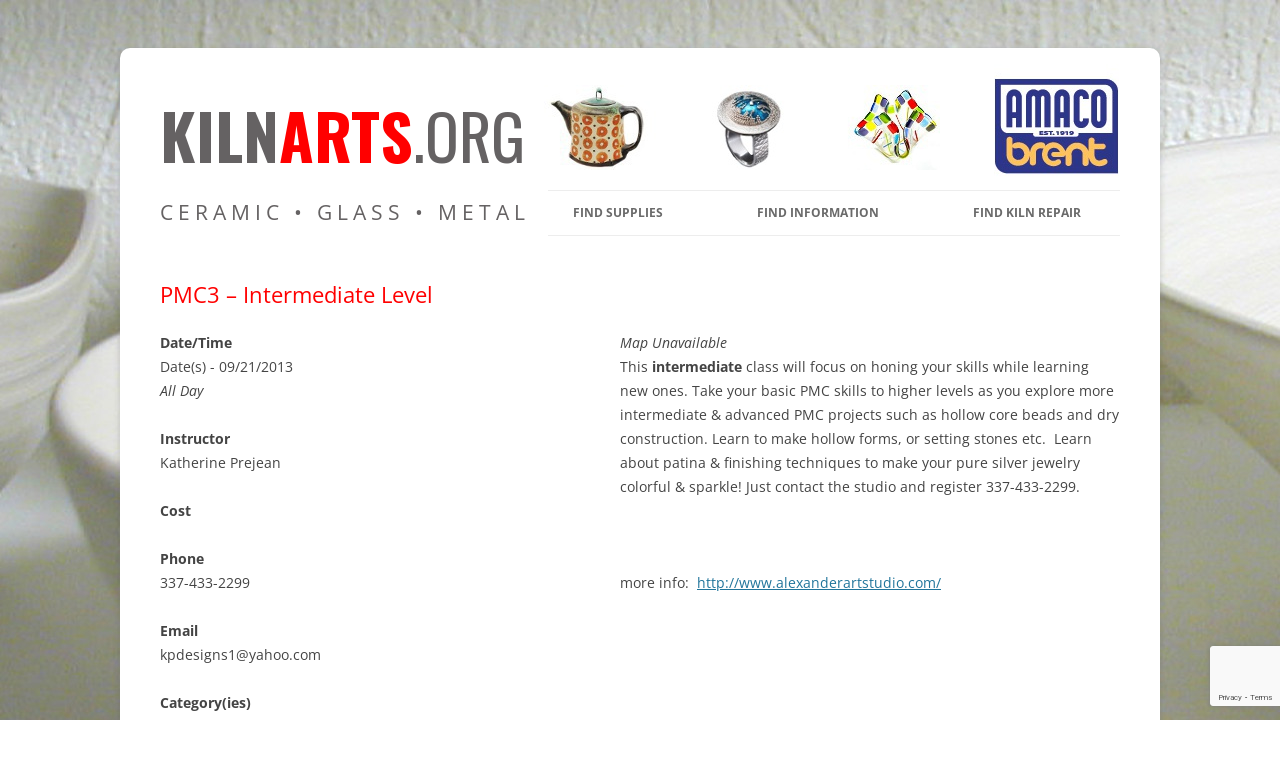

--- FILE ---
content_type: text/html; charset=utf-8
request_url: https://www.google.com/recaptcha/api2/anchor?ar=1&k=6LeEV5IUAAAAAEvLlpyj8BCJN6jxSOa5Yx7q5U7v&co=aHR0cHM6Ly9raWxuYXJ0cy5vcmc6NDQz&hl=en&v=PoyoqOPhxBO7pBk68S4YbpHZ&size=invisible&anchor-ms=20000&execute-ms=30000&cb=24b36wvh83gg
body_size: 48614
content:
<!DOCTYPE HTML><html dir="ltr" lang="en"><head><meta http-equiv="Content-Type" content="text/html; charset=UTF-8">
<meta http-equiv="X-UA-Compatible" content="IE=edge">
<title>reCAPTCHA</title>
<style type="text/css">
/* cyrillic-ext */
@font-face {
  font-family: 'Roboto';
  font-style: normal;
  font-weight: 400;
  font-stretch: 100%;
  src: url(//fonts.gstatic.com/s/roboto/v48/KFO7CnqEu92Fr1ME7kSn66aGLdTylUAMa3GUBHMdazTgWw.woff2) format('woff2');
  unicode-range: U+0460-052F, U+1C80-1C8A, U+20B4, U+2DE0-2DFF, U+A640-A69F, U+FE2E-FE2F;
}
/* cyrillic */
@font-face {
  font-family: 'Roboto';
  font-style: normal;
  font-weight: 400;
  font-stretch: 100%;
  src: url(//fonts.gstatic.com/s/roboto/v48/KFO7CnqEu92Fr1ME7kSn66aGLdTylUAMa3iUBHMdazTgWw.woff2) format('woff2');
  unicode-range: U+0301, U+0400-045F, U+0490-0491, U+04B0-04B1, U+2116;
}
/* greek-ext */
@font-face {
  font-family: 'Roboto';
  font-style: normal;
  font-weight: 400;
  font-stretch: 100%;
  src: url(//fonts.gstatic.com/s/roboto/v48/KFO7CnqEu92Fr1ME7kSn66aGLdTylUAMa3CUBHMdazTgWw.woff2) format('woff2');
  unicode-range: U+1F00-1FFF;
}
/* greek */
@font-face {
  font-family: 'Roboto';
  font-style: normal;
  font-weight: 400;
  font-stretch: 100%;
  src: url(//fonts.gstatic.com/s/roboto/v48/KFO7CnqEu92Fr1ME7kSn66aGLdTylUAMa3-UBHMdazTgWw.woff2) format('woff2');
  unicode-range: U+0370-0377, U+037A-037F, U+0384-038A, U+038C, U+038E-03A1, U+03A3-03FF;
}
/* math */
@font-face {
  font-family: 'Roboto';
  font-style: normal;
  font-weight: 400;
  font-stretch: 100%;
  src: url(//fonts.gstatic.com/s/roboto/v48/KFO7CnqEu92Fr1ME7kSn66aGLdTylUAMawCUBHMdazTgWw.woff2) format('woff2');
  unicode-range: U+0302-0303, U+0305, U+0307-0308, U+0310, U+0312, U+0315, U+031A, U+0326-0327, U+032C, U+032F-0330, U+0332-0333, U+0338, U+033A, U+0346, U+034D, U+0391-03A1, U+03A3-03A9, U+03B1-03C9, U+03D1, U+03D5-03D6, U+03F0-03F1, U+03F4-03F5, U+2016-2017, U+2034-2038, U+203C, U+2040, U+2043, U+2047, U+2050, U+2057, U+205F, U+2070-2071, U+2074-208E, U+2090-209C, U+20D0-20DC, U+20E1, U+20E5-20EF, U+2100-2112, U+2114-2115, U+2117-2121, U+2123-214F, U+2190, U+2192, U+2194-21AE, U+21B0-21E5, U+21F1-21F2, U+21F4-2211, U+2213-2214, U+2216-22FF, U+2308-230B, U+2310, U+2319, U+231C-2321, U+2336-237A, U+237C, U+2395, U+239B-23B7, U+23D0, U+23DC-23E1, U+2474-2475, U+25AF, U+25B3, U+25B7, U+25BD, U+25C1, U+25CA, U+25CC, U+25FB, U+266D-266F, U+27C0-27FF, U+2900-2AFF, U+2B0E-2B11, U+2B30-2B4C, U+2BFE, U+3030, U+FF5B, U+FF5D, U+1D400-1D7FF, U+1EE00-1EEFF;
}
/* symbols */
@font-face {
  font-family: 'Roboto';
  font-style: normal;
  font-weight: 400;
  font-stretch: 100%;
  src: url(//fonts.gstatic.com/s/roboto/v48/KFO7CnqEu92Fr1ME7kSn66aGLdTylUAMaxKUBHMdazTgWw.woff2) format('woff2');
  unicode-range: U+0001-000C, U+000E-001F, U+007F-009F, U+20DD-20E0, U+20E2-20E4, U+2150-218F, U+2190, U+2192, U+2194-2199, U+21AF, U+21E6-21F0, U+21F3, U+2218-2219, U+2299, U+22C4-22C6, U+2300-243F, U+2440-244A, U+2460-24FF, U+25A0-27BF, U+2800-28FF, U+2921-2922, U+2981, U+29BF, U+29EB, U+2B00-2BFF, U+4DC0-4DFF, U+FFF9-FFFB, U+10140-1018E, U+10190-1019C, U+101A0, U+101D0-101FD, U+102E0-102FB, U+10E60-10E7E, U+1D2C0-1D2D3, U+1D2E0-1D37F, U+1F000-1F0FF, U+1F100-1F1AD, U+1F1E6-1F1FF, U+1F30D-1F30F, U+1F315, U+1F31C, U+1F31E, U+1F320-1F32C, U+1F336, U+1F378, U+1F37D, U+1F382, U+1F393-1F39F, U+1F3A7-1F3A8, U+1F3AC-1F3AF, U+1F3C2, U+1F3C4-1F3C6, U+1F3CA-1F3CE, U+1F3D4-1F3E0, U+1F3ED, U+1F3F1-1F3F3, U+1F3F5-1F3F7, U+1F408, U+1F415, U+1F41F, U+1F426, U+1F43F, U+1F441-1F442, U+1F444, U+1F446-1F449, U+1F44C-1F44E, U+1F453, U+1F46A, U+1F47D, U+1F4A3, U+1F4B0, U+1F4B3, U+1F4B9, U+1F4BB, U+1F4BF, U+1F4C8-1F4CB, U+1F4D6, U+1F4DA, U+1F4DF, U+1F4E3-1F4E6, U+1F4EA-1F4ED, U+1F4F7, U+1F4F9-1F4FB, U+1F4FD-1F4FE, U+1F503, U+1F507-1F50B, U+1F50D, U+1F512-1F513, U+1F53E-1F54A, U+1F54F-1F5FA, U+1F610, U+1F650-1F67F, U+1F687, U+1F68D, U+1F691, U+1F694, U+1F698, U+1F6AD, U+1F6B2, U+1F6B9-1F6BA, U+1F6BC, U+1F6C6-1F6CF, U+1F6D3-1F6D7, U+1F6E0-1F6EA, U+1F6F0-1F6F3, U+1F6F7-1F6FC, U+1F700-1F7FF, U+1F800-1F80B, U+1F810-1F847, U+1F850-1F859, U+1F860-1F887, U+1F890-1F8AD, U+1F8B0-1F8BB, U+1F8C0-1F8C1, U+1F900-1F90B, U+1F93B, U+1F946, U+1F984, U+1F996, U+1F9E9, U+1FA00-1FA6F, U+1FA70-1FA7C, U+1FA80-1FA89, U+1FA8F-1FAC6, U+1FACE-1FADC, U+1FADF-1FAE9, U+1FAF0-1FAF8, U+1FB00-1FBFF;
}
/* vietnamese */
@font-face {
  font-family: 'Roboto';
  font-style: normal;
  font-weight: 400;
  font-stretch: 100%;
  src: url(//fonts.gstatic.com/s/roboto/v48/KFO7CnqEu92Fr1ME7kSn66aGLdTylUAMa3OUBHMdazTgWw.woff2) format('woff2');
  unicode-range: U+0102-0103, U+0110-0111, U+0128-0129, U+0168-0169, U+01A0-01A1, U+01AF-01B0, U+0300-0301, U+0303-0304, U+0308-0309, U+0323, U+0329, U+1EA0-1EF9, U+20AB;
}
/* latin-ext */
@font-face {
  font-family: 'Roboto';
  font-style: normal;
  font-weight: 400;
  font-stretch: 100%;
  src: url(//fonts.gstatic.com/s/roboto/v48/KFO7CnqEu92Fr1ME7kSn66aGLdTylUAMa3KUBHMdazTgWw.woff2) format('woff2');
  unicode-range: U+0100-02BA, U+02BD-02C5, U+02C7-02CC, U+02CE-02D7, U+02DD-02FF, U+0304, U+0308, U+0329, U+1D00-1DBF, U+1E00-1E9F, U+1EF2-1EFF, U+2020, U+20A0-20AB, U+20AD-20C0, U+2113, U+2C60-2C7F, U+A720-A7FF;
}
/* latin */
@font-face {
  font-family: 'Roboto';
  font-style: normal;
  font-weight: 400;
  font-stretch: 100%;
  src: url(//fonts.gstatic.com/s/roboto/v48/KFO7CnqEu92Fr1ME7kSn66aGLdTylUAMa3yUBHMdazQ.woff2) format('woff2');
  unicode-range: U+0000-00FF, U+0131, U+0152-0153, U+02BB-02BC, U+02C6, U+02DA, U+02DC, U+0304, U+0308, U+0329, U+2000-206F, U+20AC, U+2122, U+2191, U+2193, U+2212, U+2215, U+FEFF, U+FFFD;
}
/* cyrillic-ext */
@font-face {
  font-family: 'Roboto';
  font-style: normal;
  font-weight: 500;
  font-stretch: 100%;
  src: url(//fonts.gstatic.com/s/roboto/v48/KFO7CnqEu92Fr1ME7kSn66aGLdTylUAMa3GUBHMdazTgWw.woff2) format('woff2');
  unicode-range: U+0460-052F, U+1C80-1C8A, U+20B4, U+2DE0-2DFF, U+A640-A69F, U+FE2E-FE2F;
}
/* cyrillic */
@font-face {
  font-family: 'Roboto';
  font-style: normal;
  font-weight: 500;
  font-stretch: 100%;
  src: url(//fonts.gstatic.com/s/roboto/v48/KFO7CnqEu92Fr1ME7kSn66aGLdTylUAMa3iUBHMdazTgWw.woff2) format('woff2');
  unicode-range: U+0301, U+0400-045F, U+0490-0491, U+04B0-04B1, U+2116;
}
/* greek-ext */
@font-face {
  font-family: 'Roboto';
  font-style: normal;
  font-weight: 500;
  font-stretch: 100%;
  src: url(//fonts.gstatic.com/s/roboto/v48/KFO7CnqEu92Fr1ME7kSn66aGLdTylUAMa3CUBHMdazTgWw.woff2) format('woff2');
  unicode-range: U+1F00-1FFF;
}
/* greek */
@font-face {
  font-family: 'Roboto';
  font-style: normal;
  font-weight: 500;
  font-stretch: 100%;
  src: url(//fonts.gstatic.com/s/roboto/v48/KFO7CnqEu92Fr1ME7kSn66aGLdTylUAMa3-UBHMdazTgWw.woff2) format('woff2');
  unicode-range: U+0370-0377, U+037A-037F, U+0384-038A, U+038C, U+038E-03A1, U+03A3-03FF;
}
/* math */
@font-face {
  font-family: 'Roboto';
  font-style: normal;
  font-weight: 500;
  font-stretch: 100%;
  src: url(//fonts.gstatic.com/s/roboto/v48/KFO7CnqEu92Fr1ME7kSn66aGLdTylUAMawCUBHMdazTgWw.woff2) format('woff2');
  unicode-range: U+0302-0303, U+0305, U+0307-0308, U+0310, U+0312, U+0315, U+031A, U+0326-0327, U+032C, U+032F-0330, U+0332-0333, U+0338, U+033A, U+0346, U+034D, U+0391-03A1, U+03A3-03A9, U+03B1-03C9, U+03D1, U+03D5-03D6, U+03F0-03F1, U+03F4-03F5, U+2016-2017, U+2034-2038, U+203C, U+2040, U+2043, U+2047, U+2050, U+2057, U+205F, U+2070-2071, U+2074-208E, U+2090-209C, U+20D0-20DC, U+20E1, U+20E5-20EF, U+2100-2112, U+2114-2115, U+2117-2121, U+2123-214F, U+2190, U+2192, U+2194-21AE, U+21B0-21E5, U+21F1-21F2, U+21F4-2211, U+2213-2214, U+2216-22FF, U+2308-230B, U+2310, U+2319, U+231C-2321, U+2336-237A, U+237C, U+2395, U+239B-23B7, U+23D0, U+23DC-23E1, U+2474-2475, U+25AF, U+25B3, U+25B7, U+25BD, U+25C1, U+25CA, U+25CC, U+25FB, U+266D-266F, U+27C0-27FF, U+2900-2AFF, U+2B0E-2B11, U+2B30-2B4C, U+2BFE, U+3030, U+FF5B, U+FF5D, U+1D400-1D7FF, U+1EE00-1EEFF;
}
/* symbols */
@font-face {
  font-family: 'Roboto';
  font-style: normal;
  font-weight: 500;
  font-stretch: 100%;
  src: url(//fonts.gstatic.com/s/roboto/v48/KFO7CnqEu92Fr1ME7kSn66aGLdTylUAMaxKUBHMdazTgWw.woff2) format('woff2');
  unicode-range: U+0001-000C, U+000E-001F, U+007F-009F, U+20DD-20E0, U+20E2-20E4, U+2150-218F, U+2190, U+2192, U+2194-2199, U+21AF, U+21E6-21F0, U+21F3, U+2218-2219, U+2299, U+22C4-22C6, U+2300-243F, U+2440-244A, U+2460-24FF, U+25A0-27BF, U+2800-28FF, U+2921-2922, U+2981, U+29BF, U+29EB, U+2B00-2BFF, U+4DC0-4DFF, U+FFF9-FFFB, U+10140-1018E, U+10190-1019C, U+101A0, U+101D0-101FD, U+102E0-102FB, U+10E60-10E7E, U+1D2C0-1D2D3, U+1D2E0-1D37F, U+1F000-1F0FF, U+1F100-1F1AD, U+1F1E6-1F1FF, U+1F30D-1F30F, U+1F315, U+1F31C, U+1F31E, U+1F320-1F32C, U+1F336, U+1F378, U+1F37D, U+1F382, U+1F393-1F39F, U+1F3A7-1F3A8, U+1F3AC-1F3AF, U+1F3C2, U+1F3C4-1F3C6, U+1F3CA-1F3CE, U+1F3D4-1F3E0, U+1F3ED, U+1F3F1-1F3F3, U+1F3F5-1F3F7, U+1F408, U+1F415, U+1F41F, U+1F426, U+1F43F, U+1F441-1F442, U+1F444, U+1F446-1F449, U+1F44C-1F44E, U+1F453, U+1F46A, U+1F47D, U+1F4A3, U+1F4B0, U+1F4B3, U+1F4B9, U+1F4BB, U+1F4BF, U+1F4C8-1F4CB, U+1F4D6, U+1F4DA, U+1F4DF, U+1F4E3-1F4E6, U+1F4EA-1F4ED, U+1F4F7, U+1F4F9-1F4FB, U+1F4FD-1F4FE, U+1F503, U+1F507-1F50B, U+1F50D, U+1F512-1F513, U+1F53E-1F54A, U+1F54F-1F5FA, U+1F610, U+1F650-1F67F, U+1F687, U+1F68D, U+1F691, U+1F694, U+1F698, U+1F6AD, U+1F6B2, U+1F6B9-1F6BA, U+1F6BC, U+1F6C6-1F6CF, U+1F6D3-1F6D7, U+1F6E0-1F6EA, U+1F6F0-1F6F3, U+1F6F7-1F6FC, U+1F700-1F7FF, U+1F800-1F80B, U+1F810-1F847, U+1F850-1F859, U+1F860-1F887, U+1F890-1F8AD, U+1F8B0-1F8BB, U+1F8C0-1F8C1, U+1F900-1F90B, U+1F93B, U+1F946, U+1F984, U+1F996, U+1F9E9, U+1FA00-1FA6F, U+1FA70-1FA7C, U+1FA80-1FA89, U+1FA8F-1FAC6, U+1FACE-1FADC, U+1FADF-1FAE9, U+1FAF0-1FAF8, U+1FB00-1FBFF;
}
/* vietnamese */
@font-face {
  font-family: 'Roboto';
  font-style: normal;
  font-weight: 500;
  font-stretch: 100%;
  src: url(//fonts.gstatic.com/s/roboto/v48/KFO7CnqEu92Fr1ME7kSn66aGLdTylUAMa3OUBHMdazTgWw.woff2) format('woff2');
  unicode-range: U+0102-0103, U+0110-0111, U+0128-0129, U+0168-0169, U+01A0-01A1, U+01AF-01B0, U+0300-0301, U+0303-0304, U+0308-0309, U+0323, U+0329, U+1EA0-1EF9, U+20AB;
}
/* latin-ext */
@font-face {
  font-family: 'Roboto';
  font-style: normal;
  font-weight: 500;
  font-stretch: 100%;
  src: url(//fonts.gstatic.com/s/roboto/v48/KFO7CnqEu92Fr1ME7kSn66aGLdTylUAMa3KUBHMdazTgWw.woff2) format('woff2');
  unicode-range: U+0100-02BA, U+02BD-02C5, U+02C7-02CC, U+02CE-02D7, U+02DD-02FF, U+0304, U+0308, U+0329, U+1D00-1DBF, U+1E00-1E9F, U+1EF2-1EFF, U+2020, U+20A0-20AB, U+20AD-20C0, U+2113, U+2C60-2C7F, U+A720-A7FF;
}
/* latin */
@font-face {
  font-family: 'Roboto';
  font-style: normal;
  font-weight: 500;
  font-stretch: 100%;
  src: url(//fonts.gstatic.com/s/roboto/v48/KFO7CnqEu92Fr1ME7kSn66aGLdTylUAMa3yUBHMdazQ.woff2) format('woff2');
  unicode-range: U+0000-00FF, U+0131, U+0152-0153, U+02BB-02BC, U+02C6, U+02DA, U+02DC, U+0304, U+0308, U+0329, U+2000-206F, U+20AC, U+2122, U+2191, U+2193, U+2212, U+2215, U+FEFF, U+FFFD;
}
/* cyrillic-ext */
@font-face {
  font-family: 'Roboto';
  font-style: normal;
  font-weight: 900;
  font-stretch: 100%;
  src: url(//fonts.gstatic.com/s/roboto/v48/KFO7CnqEu92Fr1ME7kSn66aGLdTylUAMa3GUBHMdazTgWw.woff2) format('woff2');
  unicode-range: U+0460-052F, U+1C80-1C8A, U+20B4, U+2DE0-2DFF, U+A640-A69F, U+FE2E-FE2F;
}
/* cyrillic */
@font-face {
  font-family: 'Roboto';
  font-style: normal;
  font-weight: 900;
  font-stretch: 100%;
  src: url(//fonts.gstatic.com/s/roboto/v48/KFO7CnqEu92Fr1ME7kSn66aGLdTylUAMa3iUBHMdazTgWw.woff2) format('woff2');
  unicode-range: U+0301, U+0400-045F, U+0490-0491, U+04B0-04B1, U+2116;
}
/* greek-ext */
@font-face {
  font-family: 'Roboto';
  font-style: normal;
  font-weight: 900;
  font-stretch: 100%;
  src: url(//fonts.gstatic.com/s/roboto/v48/KFO7CnqEu92Fr1ME7kSn66aGLdTylUAMa3CUBHMdazTgWw.woff2) format('woff2');
  unicode-range: U+1F00-1FFF;
}
/* greek */
@font-face {
  font-family: 'Roboto';
  font-style: normal;
  font-weight: 900;
  font-stretch: 100%;
  src: url(//fonts.gstatic.com/s/roboto/v48/KFO7CnqEu92Fr1ME7kSn66aGLdTylUAMa3-UBHMdazTgWw.woff2) format('woff2');
  unicode-range: U+0370-0377, U+037A-037F, U+0384-038A, U+038C, U+038E-03A1, U+03A3-03FF;
}
/* math */
@font-face {
  font-family: 'Roboto';
  font-style: normal;
  font-weight: 900;
  font-stretch: 100%;
  src: url(//fonts.gstatic.com/s/roboto/v48/KFO7CnqEu92Fr1ME7kSn66aGLdTylUAMawCUBHMdazTgWw.woff2) format('woff2');
  unicode-range: U+0302-0303, U+0305, U+0307-0308, U+0310, U+0312, U+0315, U+031A, U+0326-0327, U+032C, U+032F-0330, U+0332-0333, U+0338, U+033A, U+0346, U+034D, U+0391-03A1, U+03A3-03A9, U+03B1-03C9, U+03D1, U+03D5-03D6, U+03F0-03F1, U+03F4-03F5, U+2016-2017, U+2034-2038, U+203C, U+2040, U+2043, U+2047, U+2050, U+2057, U+205F, U+2070-2071, U+2074-208E, U+2090-209C, U+20D0-20DC, U+20E1, U+20E5-20EF, U+2100-2112, U+2114-2115, U+2117-2121, U+2123-214F, U+2190, U+2192, U+2194-21AE, U+21B0-21E5, U+21F1-21F2, U+21F4-2211, U+2213-2214, U+2216-22FF, U+2308-230B, U+2310, U+2319, U+231C-2321, U+2336-237A, U+237C, U+2395, U+239B-23B7, U+23D0, U+23DC-23E1, U+2474-2475, U+25AF, U+25B3, U+25B7, U+25BD, U+25C1, U+25CA, U+25CC, U+25FB, U+266D-266F, U+27C0-27FF, U+2900-2AFF, U+2B0E-2B11, U+2B30-2B4C, U+2BFE, U+3030, U+FF5B, U+FF5D, U+1D400-1D7FF, U+1EE00-1EEFF;
}
/* symbols */
@font-face {
  font-family: 'Roboto';
  font-style: normal;
  font-weight: 900;
  font-stretch: 100%;
  src: url(//fonts.gstatic.com/s/roboto/v48/KFO7CnqEu92Fr1ME7kSn66aGLdTylUAMaxKUBHMdazTgWw.woff2) format('woff2');
  unicode-range: U+0001-000C, U+000E-001F, U+007F-009F, U+20DD-20E0, U+20E2-20E4, U+2150-218F, U+2190, U+2192, U+2194-2199, U+21AF, U+21E6-21F0, U+21F3, U+2218-2219, U+2299, U+22C4-22C6, U+2300-243F, U+2440-244A, U+2460-24FF, U+25A0-27BF, U+2800-28FF, U+2921-2922, U+2981, U+29BF, U+29EB, U+2B00-2BFF, U+4DC0-4DFF, U+FFF9-FFFB, U+10140-1018E, U+10190-1019C, U+101A0, U+101D0-101FD, U+102E0-102FB, U+10E60-10E7E, U+1D2C0-1D2D3, U+1D2E0-1D37F, U+1F000-1F0FF, U+1F100-1F1AD, U+1F1E6-1F1FF, U+1F30D-1F30F, U+1F315, U+1F31C, U+1F31E, U+1F320-1F32C, U+1F336, U+1F378, U+1F37D, U+1F382, U+1F393-1F39F, U+1F3A7-1F3A8, U+1F3AC-1F3AF, U+1F3C2, U+1F3C4-1F3C6, U+1F3CA-1F3CE, U+1F3D4-1F3E0, U+1F3ED, U+1F3F1-1F3F3, U+1F3F5-1F3F7, U+1F408, U+1F415, U+1F41F, U+1F426, U+1F43F, U+1F441-1F442, U+1F444, U+1F446-1F449, U+1F44C-1F44E, U+1F453, U+1F46A, U+1F47D, U+1F4A3, U+1F4B0, U+1F4B3, U+1F4B9, U+1F4BB, U+1F4BF, U+1F4C8-1F4CB, U+1F4D6, U+1F4DA, U+1F4DF, U+1F4E3-1F4E6, U+1F4EA-1F4ED, U+1F4F7, U+1F4F9-1F4FB, U+1F4FD-1F4FE, U+1F503, U+1F507-1F50B, U+1F50D, U+1F512-1F513, U+1F53E-1F54A, U+1F54F-1F5FA, U+1F610, U+1F650-1F67F, U+1F687, U+1F68D, U+1F691, U+1F694, U+1F698, U+1F6AD, U+1F6B2, U+1F6B9-1F6BA, U+1F6BC, U+1F6C6-1F6CF, U+1F6D3-1F6D7, U+1F6E0-1F6EA, U+1F6F0-1F6F3, U+1F6F7-1F6FC, U+1F700-1F7FF, U+1F800-1F80B, U+1F810-1F847, U+1F850-1F859, U+1F860-1F887, U+1F890-1F8AD, U+1F8B0-1F8BB, U+1F8C0-1F8C1, U+1F900-1F90B, U+1F93B, U+1F946, U+1F984, U+1F996, U+1F9E9, U+1FA00-1FA6F, U+1FA70-1FA7C, U+1FA80-1FA89, U+1FA8F-1FAC6, U+1FACE-1FADC, U+1FADF-1FAE9, U+1FAF0-1FAF8, U+1FB00-1FBFF;
}
/* vietnamese */
@font-face {
  font-family: 'Roboto';
  font-style: normal;
  font-weight: 900;
  font-stretch: 100%;
  src: url(//fonts.gstatic.com/s/roboto/v48/KFO7CnqEu92Fr1ME7kSn66aGLdTylUAMa3OUBHMdazTgWw.woff2) format('woff2');
  unicode-range: U+0102-0103, U+0110-0111, U+0128-0129, U+0168-0169, U+01A0-01A1, U+01AF-01B0, U+0300-0301, U+0303-0304, U+0308-0309, U+0323, U+0329, U+1EA0-1EF9, U+20AB;
}
/* latin-ext */
@font-face {
  font-family: 'Roboto';
  font-style: normal;
  font-weight: 900;
  font-stretch: 100%;
  src: url(//fonts.gstatic.com/s/roboto/v48/KFO7CnqEu92Fr1ME7kSn66aGLdTylUAMa3KUBHMdazTgWw.woff2) format('woff2');
  unicode-range: U+0100-02BA, U+02BD-02C5, U+02C7-02CC, U+02CE-02D7, U+02DD-02FF, U+0304, U+0308, U+0329, U+1D00-1DBF, U+1E00-1E9F, U+1EF2-1EFF, U+2020, U+20A0-20AB, U+20AD-20C0, U+2113, U+2C60-2C7F, U+A720-A7FF;
}
/* latin */
@font-face {
  font-family: 'Roboto';
  font-style: normal;
  font-weight: 900;
  font-stretch: 100%;
  src: url(//fonts.gstatic.com/s/roboto/v48/KFO7CnqEu92Fr1ME7kSn66aGLdTylUAMa3yUBHMdazQ.woff2) format('woff2');
  unicode-range: U+0000-00FF, U+0131, U+0152-0153, U+02BB-02BC, U+02C6, U+02DA, U+02DC, U+0304, U+0308, U+0329, U+2000-206F, U+20AC, U+2122, U+2191, U+2193, U+2212, U+2215, U+FEFF, U+FFFD;
}

</style>
<link rel="stylesheet" type="text/css" href="https://www.gstatic.com/recaptcha/releases/PoyoqOPhxBO7pBk68S4YbpHZ/styles__ltr.css">
<script nonce="JL8UYlvabL-UD32xz3y_rA" type="text/javascript">window['__recaptcha_api'] = 'https://www.google.com/recaptcha/api2/';</script>
<script type="text/javascript" src="https://www.gstatic.com/recaptcha/releases/PoyoqOPhxBO7pBk68S4YbpHZ/recaptcha__en.js" nonce="JL8UYlvabL-UD32xz3y_rA">
      
    </script></head>
<body><div id="rc-anchor-alert" class="rc-anchor-alert"></div>
<input type="hidden" id="recaptcha-token" value="[base64]">
<script type="text/javascript" nonce="JL8UYlvabL-UD32xz3y_rA">
      recaptcha.anchor.Main.init("[\x22ainput\x22,[\x22bgdata\x22,\x22\x22,\[base64]/[base64]/[base64]/[base64]/cjw8ejpyPj4+eil9Y2F0Y2gobCl7dGhyb3cgbDt9fSxIPWZ1bmN0aW9uKHcsdCx6KXtpZih3PT0xOTR8fHc9PTIwOCl0LnZbd10/dC52W3ddLmNvbmNhdCh6KTp0LnZbd109b2Yoeix0KTtlbHNle2lmKHQuYkImJnchPTMxNylyZXR1cm47dz09NjZ8fHc9PTEyMnx8dz09NDcwfHx3PT00NHx8dz09NDE2fHx3PT0zOTd8fHc9PTQyMXx8dz09Njh8fHc9PTcwfHx3PT0xODQ/[base64]/[base64]/[base64]/bmV3IGRbVl0oSlswXSk6cD09Mj9uZXcgZFtWXShKWzBdLEpbMV0pOnA9PTM/bmV3IGRbVl0oSlswXSxKWzFdLEpbMl0pOnA9PTQ/[base64]/[base64]/[base64]/[base64]\x22,\[base64]\\u003d\x22,\x22fl5tEwxoGUc2w5PChy8Ew7LDj2/DisOWwp8Sw5/Cj24fGQfDuE8KB1PDiBQPw4oPIhnCpcOdwoXCtSxYw5tlw6DDl8KjwoPCt3HCkcOIwroPwp/CtcO9aMKXEA0Aw40hBcKzW8K/Xi5McMKkwp/CjxfDmlprw4pRI8Kmw5fDn8OSw69DWMOnw6rCqULCnksuQ2Qkw4tnAmzCrsK9w7FBMihIdHEdwpt0w6YAAcKWHC9VwoQSw7tifyrDvMOxwqdVw4TDjk1OXsOrW1d/SsOdw6/DvsOuBcKnGcOzfMKww60bKHZOwoJ1G3HCnRPCh8Khw64Mwo0qwqsoIU7CpsKEXRYzwrHDisKCwokYwq3DjsOHw7VXbQ4pw7ICw5LCmsKHasOBwp9LccK8w6hhOcOIw7laLj3Cl0XCuy7CqcK4S8O5w5zDuyx2w4Mtw40+wrR4w61Mw79MwqUHwr/CkQDCggnCmgDCjlBywotxYMKgwoJkEQJdEQ04w5NtwpMPwrHCn3NQcsK0ScKOQ8OXw57Dm2RPNcOIwrvCtsKAw6DCi8K9w5zDuWFQwr0VDgbCqcKVw7JJLsKKQWVJwpI5ZcOLwoHClmsvwrXCvWnDkcOgw6kZGRnDmMKxwp4AWjnDmMOwGsOEdsO/w4MEw5UXNx3DoMOlPsOgAcO4LG7Dl1Mow5bCj8OKD07CmmTCkidOw6XChCE5NMO+McOtwrjCjlYUwrnDl03DmlzCuW3Djn7CoTjDvsKpwokFVcK/YnfDvgzCocOvVcODTHLDgm7CvnXDiy7CnsOvATN1wrhTw5vDvcKpw5nDgX3CqcOYw4HCk8OwRCnCpSLDmsOXPsK0VsOcRsKmdMKNw7LDucO/w6lbcn/CsTvCr8OLZsKSwqjChMOoBVQadcO8w6hgWR0KwrJfGh7CjsO1IcKfwrwUa8Kvw68Bw4nDnMKcw6HDl8OdwrTCn8KURH/Cnz8vwpjDjAXCuVvCksKiCcOEw55uLsKZw6VrfsOKw7Btck0Ow4hHwqHCpcK8w6XDjsOxXhweesOxwqzChU7Ci8OWSMKpwq7Do8OKw7PCszjDm8OgwopJGsOXGFAGP8O6IlPDlEE2d8OtK8KtwrtPIcO0wqDCmgchLEkbw5gmwr3DjcOZwrfCrcKmRTxiUsKAw44lwp/ChnxlYsKNwqbCtcOjERVwCMOsw41Ywp3CnsK2L17Cu3nCkMKgw6FTw7LDn8KJYcKHIQ/DlcO8DEPCmsOhwq/CtcKGwo5aw5XCv8KUVMKjb8KrcXTDocOQasK9wq42Zgx5w77DgMOWB2MlEcO/[base64]/KcOXwpLDvsOTdH3DoF7DrMKBTMOHwrVEw4DDrsOQw4/[base64]/DoS/Chntuw7Edwr3Cug7DuB/Cu8OhCMOYwroCJ1jCvcKoE8KhSsKsQMOAfMO7EcKbw4nCq1oyw6NwcEcLwoZNwpA+CF04LsKVL8Okw7zChsK1aHbDqDJvUA3DihrCkmrCpMKjesKoChrDgSBSdMK+wpnDmsKvwqY3Tgc5wrQeKRrDmTVMwq9pwq5bwpjDoyPDpMOwwoPDkX/[base64]/DhMOjdyZBwqwpXl0Qw7lEa8KjYcKfw4xIAsOmCwzCiXxoNCfDscOCJ8Kicn81dirDmsO9F2rCkVLCgV/Dtk4ewpTDiMOHQcOfw7zDtcOEw6/Ds2ouw7XCpgDDhgLCuRpFw6Irw5rDssO9wpjDkcO9TsKLw5bDu8OXwpDDj1JcaD/CiMKtYcOjwrpUY1Zpw5dNIXfDjMOtw57Do8O/[base64]/[base64]/[base64]/LMKcw4/CnVnCrU1Wwpoyw7DCkG3DoUHDrnbDrMK4MMOfw7dKWMOwMXvDusO8w6HCr30QOcKTwo/DpUvDjS5IBcK1S3jDocK/SizClTfDrsKgGcOCwqpfQn7ChWHDvGlgwpHDtwbDpsO4wp9TIWtWGSBgMV0vHMOdwog8IFXClMOuworDt8KQw6rDjlnCv8KywrTDj8KDw4AubirDsm0fwpbDmcOsNMK/w6PDijzDm0Ihw45Swr01UsOwwqzCnsO+TC1eJD3DmhZ5wp/[base64]/[base64]/P11LHsOwXMO4worDuE1lKx3CucKFw57DiALCvsKcw47Cp0RKw4RlJsOOMi17QMOkUMOQw4/CohHCuHw7C07Cm8OUNHxbE3E7w5XCgsOtTcOSw5Iow58OFF16YcOCaMKpw7HDmcOcP8OWwoEqwqbDkRDDicOMw4/DmmYdw5khw4LDpcOqCHMNGcOxfsKud8Ovwqd7w7IKJibDmyt+UcK3wpk2wp7DqTPCpCjDrRbCnsObwonDlMOQYAwRU8Ocw6zDhsOFw7rCicOAEmrCtVfDv8OrJcKYw4N8w6LCrsONwowDw6hXSGlXw4rCk8OIUsOPw4BFworDmEDCjDHCoMO7wrLDq8OSIsOBwqQ0wo/DqMKjwqB0w4LDriDDpQXDtGsVwqTChmnCsiRkWcKtXMOgw754w7vDo8OGSMKSCXNzWcKlw4bDlcOmw4zDlcKOw5HCicOODcKEVx3CqUzCj8Odw6/[base64]/DiH/[base64]/wo1ZPcKcKHnDpsKCwqTDqCQCGn/DvsOmw7J4CVzCqsOUwpd2w57Dn8O4JVR6Q8K9w71Vw63ClsKnA8K0w4DDocKfw4IcBCJnwpzCiDHCqcKbwq3DvMKAN8OPwrPCvxN3wprCgykBwqHCv18DwooJwq/Dtn48wrEWw4/CoMOOZhnDg0XCmWvChgYFw5rDumbDoBbDgV7Co8Kvw6XCvlgzW8Ocwo7DmiVjwoTDqxnCrAzDtcKWWMOYRF/CjMKVw4nDsWHDtT0+wp9dwp3DlMK1CcOcR8OXb8OHwoBQw6xIwr8SwoALw6rDpXvDl8KbwqrDiMOnw7jDucOzwpduCSzDgFtOw7MMHcKHwq1/[base64]/Dn8OZwrbCpUbDm0fCl8K1w7HDhsKJw7TDiiN6Z8OoTsOoFjjDjiXCvGPDjcKaGDTCsQkYwol7w6XCicKTJFJywqQTwrvCsn/CmV3DmBrCu8OAQSbDsF9vBh8vwrBLw5rCu8OFVTx8wpkcR1g+ZHkdNSLDusK4wpPDl1DCrWETNilrwoDDgUfCrArCrsKDJ2DCr8O0QSTDvcK/[base64]/DmsKVLgjDj8KqSH7CpxkjwoDDpgBZw4pkwqw8wowbw4TDncOQGsKzw7JabRM8RcOzw6JWw582f2ZFAgTCkWHCijEpw4vDmS0wNkw/w5xKw5HDjcOnb8K+wo3CvsOxK8OoKsKgwrcpw6rCpG92woMbwp4yF8KPw6zCkMO4f3nCssOSw4N9AMOmwrTCosKOC8OBwoA9ay7Drxk6w7HCpT3Dk8OgFsOmMzhbw7DChwUTwqBlVMKAMlLDtcKNwqYnw4nCg8KjTMOhw5sUK8K5BcKow7pVw6JPw6XDv8O9wrx8w4/Ch8K9w7LDmMKqPMKywrcNQwxUcsKlYEHCjFrChRnDj8KmW1AswoZgw5Mjw7zChSZjwrLCuMOiwos4BcOvwpvDtBsPw4V9FVrDlX9cw4RUFEAJAhjCvCpvKhlDw5FRwrZCw7vClMKgw67DkkLCnRUxw6/ChVxkbkTCl8OYfzILw5dZHxTCrMOcw5XDgGXDpcOdwrd0w5bDgsOePsKxwr80w4PDv8OlQsKVM8Ocw7bDqETDk8O6YcKuw4NIw48desOTw7gCwrQvw5nDnxHDrEHDswVCasKKZMK/A8Kcw5wTQ0AoO8KGQHfCrw5HWcKpwrtcXxQdwr/Cs13CqsKOHMOvwo/Dl2bDm8ORw7LCiUIEw5fCk3nDm8O4w7RqbcKTMMOYw53DrD50EsKFw6EwN8Oaw5hrw5ljP1F9wqHCk8Oowr46XcOxw4jCjXd3b8O/wrYqM8KQw6JmCsOYw4TClVHCgsKXR8O5BwLDviYtwq/CgBrDrzkkw4EscQt/diAOw5tJYBlpw6DDmS4IPsOFYsK2CABJMRLDssKRwqlNwofDn1YewrnCiDt0DcKOU8K+bVjCsWzDusOqRcKEwq/DgMOlAcKmTMKqNB1+w5BzwqXCjxVOcMKiwqkywofChMKzISjDqcOow7Nie2LDhT9MwrPDs1LClMOYAMO4a8OvL8OECB3Djlk9NcO2dcKHwprDi0x7HMO4wr5kNjPCscKfwqbCmcO3CmFhwpnCjHfDngYbw6J3w5tgwp3Cj04/[base64]/ClsKXwrhFwqojwoTDs8KpwqciwrBZwpbDisOEw7nCkmXCucK8MgFgAhlBwoJEwqZKZ8OSw6jDom0dJDjCiMKLw7xhw6o3YMKQw4l2cVrCjgRLwqEdwpXDmAHDnzgQw4/DgSrChS/CvsKDw7Mgby86w59ba8KIccKPw43CoGDCsUrCsR/DnsKvw4/Dm8KuJcOdNcOSwrl3wo8BSkgWfsKZNMOdw49OSkxGbU49ZsO2aFVgDhTDlcOdwqsYwrw8Vz/DvMOMVMOJKsKUw7TCtcKoEyhuw7nCtQl2wrJ/EsKafsKVwp3Dol/CicOuM8KKwoNKayfDksObw6pHw7YZw5jCsMO+YcKRUgd/Q8KLw6nCl8OhwoIMdMKTw4fCqMKtAHhmbcO0w48QwrxzLcK7w7w6w6MMbMObw4Uswq1vNMOEwrwpwoTDmQbDiHXCv8KEw4cfwoLDsSjCilRqasKCw5VywqXCgMKVw5/CpUnClsKBw4dZGBHCpcOrw5HCrX3DlcOywofDlT/CrcOqYcOgejEUN3nCjCvCm8KtXcK5FsKmP3dTRwNiw6QEwqbCs8KOC8K0PsK+w7hsRxN7wpFsMD/DjzJaal/CmDDCi8K7wrvDncO6w59VcHXDj8Kqw7fDsDpUwokYUcKbw7HCjUTCgxtsY8OvwqYiMkIbBsOuD8KzKxjDoyDCnzIRw5TCpF5ww5jDlw5Sw4TDixc8ShktU0XCjcKeLjFcWMKxVRQuwopILwI7ZG5xVVkQw7PDhMKBwr3DqH/DuzcwwqBkw5DDuEbCu8OGwrkAXTVPLMOfw4LCnwlRw4TCncK+ZGnDicO4GcOYwokLwpTDo2NeVjs3LljClkUnLcOSwpR5w5V3woZNw7DCvMOew6UoV0g3MsKhw5MQXMKFccOHFRbDoU4/w5PCnXzDvcK7TmfDmsOmwofCo2c+wo/CgcK8X8OjwobDu08AMxjCv8KWwrjCusKUNm11PBURT8KSwqrCocKKw5fCsXXDviPDo8Kaw6fCogtLe8OsOMOwNU4McMKgwophwppOcirDtMOAFWFMFMKAw6PChzYwwqpjGkdgX2TDqD/Cl8KDw6bCtMOxJFXCkcKIwpfDh8OpKW1hP0HCjMO2bH/ChhURwp9/w79CC1XDo8OYw6h8MkFeBMKLw7BEBMKww6N7EXthJQ7DlkEgH8O7w7Z6wpTCmiTCrcOVw4U6VMO5WiUqLWF/[base64]/QykgeQPCtl/Cl3PDmcOgQMOzwp/DrMOHEjRcQDPCkV8oDjliF8Kdw5Qww6s6SnRAGcOCwpxlaMOzwogrfcOnw516wq3CjS/CnDlREMKqwrrCvcK+w5bDpMOiw6DDn8OEw5/CmsOFw7VIw5BdM8OAdsKcw6t9w6fDtiFwLFUTNsKnCSRbPsKWNybCth08Tw1wwoTCnsO/wqPChsKrdcK3Z8KCZF1jw4pgwqjDnnkUWsKueHfDvXLCpMKMN33CpMKON8OefAR3OcOvOsOhDnnDmxw+wpgbwrcJb8OKw7LCmcKZwqLCp8Oyw5IBw6t7w5nCmWbCpcO7wp3CkDfDrsO2wrEmfsK0MR/[base64]/w6fDv15kwrPCpsKjaxd6c0EYAykCwp3CrsOGwpNbwrzDu2PDrcKBBsKyBlTCjMKAdcK2wrrDlxzCs8O6YcK4ak/ClzjDtsOQOijCgDXDrMOKcMOsEwg0JGsUPVXCpMOQw7d1wo8hJxdrwqTCmcKMw63CsMK7w5XCo3UGHsOPPiXDswhdw4fCqcOBVsOYw6fDphLCkcK+wqt9OsK4wqjDtcK4fCgPW8OQw6HCuCYBYl5yw5XDjMKIw60Ffy/CucK+w6bDpcOrwp3ChDclw7Jow6vDli/[base64]/U8K2w6YUMQzCkh4RM8KXIUbCn8OXw654woxew5wnwpnDpMK7w6bCs3jCglpvDMOUTFNBR3rCoGtRwr7CrTDCgcO2GSELw5sRD2FgwoLCisOOLxfCoA8ECsOkJsKqH8K1UcO8wpZuworCriQgB2bDh2bDnCjCh3tkfMKOw718KMO/[base64]/CvMO9w6bDv0A9R8KJw4bCq2dKwprDosOHC8ORUVnDvS7DlRXCr8KKSh/Dh8Oxd8KDw51FUi4fahDDp8OCRS/DtHg2PxZ7JlHDsmTDnsKrOMK5IMOQd1fDhWvDkz3CsghKwr59GsODAsOdw6/CiVUyFH3CocKqay19w6ctwr0Aw6xjWywrw68CbmrDoRrCsWcIwr3DpsKww4Fcw7PDsMOrOUI6TMODLMO+wr1JVMOOw59jJn4mw7TCvC0jTsOXe8K3fMOrw5oTccKMwo/[base64]/[base64]/DvsKuGsOMXsKPw4LDtsOwc3dMw67Du8KCw7VBw7LCs1XCg8O+w7l+wrJ3wozDn8Odw7xlfAfClXsjwpkVwq3Dh8KBwrFJGjNKw5dNw5zDv1XDqcOuw600woJQwrMuUMO9wpjCmm9qwrgdO0Idw5/CuWDCqxBsw44/[base64]/Ds03DusOAwoVKwr9+wqzCoVN1LmIIw6FHYmvCtRkcExzCpQrDsWxhFw1VIV/CoMOYC8OCdcOHwprCmRbDvMK0J8Ouw5hNYsObQF7CvcKmGUhhMcO1LUrDqMOgbDzCkcKIw5TDi8O/[base64]/ClcOpXcKdwqR8JMK7esOjOMK/[base64]/DjGPCmCzCoMK3w7wxwqwew6NQd1dWTD7Ct2crwrQ8w5Vcw4PDnTTDnSnDqsKXE1Jgw7nDtMOAwrjChwvCrsOnU8Ozw51IwpEpcBBKVcKYw6/DkcOzwqPCicKGI8OaSDXCshh/wpjCmsOhEsKKwqBuw4N2McONw5BSYmfCmMOQwrZEQcK7HyPCscO/bSQLV1AcBEzCpWI7HnzDtMK4JE1xRcOnesKowrrCgkrDtcKKw4MHw5vCvTDDvsKzD1TCssOofcK7NyXDmUrDkWNLwoZOwol+w4jCj3bDssK9WHTClsOUHkjDugzDkls/wo3DqSkFwqwxw4fCpEUbwrggZcKqGcKVwo/[base64]/[base64]/CrxjCosK2KsKpIsKaw7sWwo50DiZyCVXDl8OdExDDg8OtwpHDmsOpPxQESMK/wqUCwonCpGV6RAkJwpgww4w4C0p+T8Ksw5JFXlLCjGfDtQYrwpLDtMOaw6EKw6rDqidUw4nCpsKQOcO2OnFmWU4zwq/CqD/Dvy85fhDDpMOFQsKTw7txw4pZJcK1w6XDuijDsjxOw6UUa8OgfMKxw7TCjldkwpF6YlXDkMKvw7bDvnXDsMO1wr5Iw6wNJk7Ci2knSlzCkS/CqcKQA8KPDMKTwoXChMKmwpRtEMKcwpJKanzDqMK5GDDCoiNZMkHDl8O7w7DDqsOTwopzwp/Ct8Oaw5hQw75Yw5Mew4jCvC11w7wuwr8zw6kHccOuZcKUWMKVw74GM8KKwpV6V8OSw5sawpJJwoUcw6nCncObLMK4w6zCjxwdwpxtw7c1byBYw5bDscKYwr/DjhnCrMOQIcKnwpoldsORw6d/[base64]/CncOWS8K4w5rCkWETHwjDlzvDt8KXw57Do8OKwqHDrHZ+w5DDlhjCtMOqw7AywofCrhoXUsKqOsKJw43ChsOJLgvCvUlWwpDCtcOVwoltw4PDiUfCkcKuUQw+IhYlaTU4fMK/w5jCrm9la8O8w5M3AMKUMxbCj8OHwpzCrsOFwqtIMFcILyUbfxdWVsOMwo0kLlrCksOhJcKuw4Euf1HCij/Cm0XCkMKZwo/Dn3tMW1Y0w6VMAw3DuTRQwoY4AsKew7nDuUzCkMK5w40wwqLCu8KLE8KxbWnCnMOhw5/Dp8OOVcKUw5fDhcK7w4EnwqMlw7FBw57Ci8OKw7kHwozDu8Knw6vCmihuG8OrdMOYYGzCjkcNwpbCpnYMwrXDmm1Fw4Q6w4DCkF7Cu1B8E8OQwpZiKcOQJsKbHMOPwpRww4LCljLChcOCDmRiDSfDpR/CszxIwqViRcODQX9dQ8O5wrTCoFp4w71gwqHCplx+w4DDtTUeVhfDgcO1woIkAMOBw77Ch8KdwoZ7GAjDoE9CQFc5K8KhJH1GAGnCisO7FQ0tYQ9Cw5/CnMKswp7DucOgJ00sCMOTwol7wrtGw7TDmcKMZA3Du0BneMOAXjnChcKBLgfDq8OIIMKvw6tRwpzDgDPDqlDCgxrCl3TCnFvDnsKxKhMqw6tww6IkMcKFZ8KuZzhZKgHDmGLDsQfCk1TCuXXClcKvwrVKw6TCq8KJMA/DrSzCj8ODJSLDjxnDr8KVw4EDDcKEHksyw4LCgH7DsjPDoMKgBMOGwqjDoxwHQ3jCqwDDhXbDkhoPezbCrcOpwpsZw5XDo8KxZCzCgCFSEknDkMKPwpzDphHDpcOHBlTDlMOQByN/w5MXwonDj8OJbh/[base64]/[base64]/VkDCrcOlCcOxwqHDoVPDj8OmMsOORF1AwonDt8KfSjsPwp4+McKrw4rCgg3Ci8KJexDCksK6w7/[base64]/Dh1vCnUh1w7bDosKqAC3Dp2EIcDTCtmQnIDIQQVzDnUZBwp02wqk+dQd8woduF8K+Z8KmFcO4wonCscKxwoHCrE/[base64]/wqwQw7nCmx1/[base64]/CusOjw7xDAcKbIcKswpAEw7PDnsKhScKJw6JPw5YYw4xBI1HDiBpuw4Amw5A3wqzDlMOmMMOjwpjClDMiw7MZQcOPRlnCtQBUw4QeJkJiw7DCilMCZMKlNcOwIsKWUsKNYkrDtQHDgsORQMKvKBPDskLDg8KESMO5w4NsAsKZW8ODwoTCscOUwq85XcOiwp/DvQvCrMOtwojDvcOIABcuOxLCiFfDjwtQBcKoIlDCt8KFw6xMMg8Zw4TChMKAXxzCglBlw7XCmjJOXsKyVcOmw50VwodZUS0bwofCuiPCmsKwLlEnUzABJmfCisOnXjjDmRbCmEs6dMOjw5vCnMO3WBp+wpUnwq/CsBMOfEPCqzoawp5ew6lndG8aN8OzwprCrMKxwoRxw5jDjMKINAHCjMO4wphkwpfCi0fCq8OqNDzCpcKfw5NRwqEcwrrDtsKawpoZw4rCkkHDp8O1wq9JLVzCnsKCfijDoEY0ZmHClsOzb8KSasO/wpFRWcKaw5BYG3ZnCQfCgyQUODhbw5lcfl0zbCNtPn4/w4cYwqESwp8ewrPDozMiw4Z+w7R7RsOnw6crNMKICcOyw5hTw5dxeglUwq5GU8OXw74/wqbDgHFMwr5sAsKzIS9DwrLDrcKtT8O7w78RLjRYDMOcCgzDiD1Dw63Do8OvN2vChUDCuMOSXcKVV8K/HcO3wofChgxnwqUFwqTDgXHCgMOEPcODwrrDoMOYw7Ilwppaw4UdMQHCvcKpGcOeEMOWVEjDglnDlcKgw6vDrXozwohZw7PDicK5wqhkwo3DoMKGH8KBD8K6GcKjZmjDk3diwonDuWVifxLCl8OQSX9bNsOrFMKMw44yRVPCiMOxLcOVKz3Dp3fCosK/w7jCtERRwrgowp9xw5fDhHfCscKDOzMmwoo0woDDisKUwo7CocOjwpZSwq/[base64]/w6hcwqTChMOew5jCgsOBw5HCn8OSVsKgw4YJw5NoFMKxw5Y2wqbCjFhcSn4DwqN/w6ByUSJJX8KfwpDCgcO6w6fCtBjDgB8JE8OrfcOQbMORw7HDgsO/fBTDoUNeOBPDk8OGLsOYDUspUsOrMXjDlMOcBcKRw7zCgsKwLcKKw4LCuHzDgArCk0fCgMOxw4jDj8O6H28NHk99RBnCisKQwqbCtsOVwp3DncOtbMKPBB9MCyg6wr4nIcObDTvDq8KDwq10w4HCl04/[base64]/DAsSw59YwrLCulDDoUIJIMKQPWDCqX4qwogVLWzDiSnCtVXCpX3DlMOqw63DrsOEwo3CqhLDkHPDj8OVwqNxFMKNw7AKw4PCtEtKwqJVMzjDpn/Dq8KHwr53MWfCsjDDgMK2SkbDkFAaaXc7wpZCI8KIw6PDsMOmaMOZL2VWPFs3wroTwqXCmcOgDmBGZcOuw41Ow6dyakstGy/DkMKTSygedALDm8Omw4HDmQjCpcO8dAVDLCfDiMOWFTDCvsOww4zDsgbDii8yZsK7w4t1wpXDpiMiwp/DiGttCMO8w6giw5BLw6EgSsKVPMOdHMOJdMOnwoEYw6dwwpIgYMKmOMOEJcKSw5jDisKVwrXDhjJvwrvDrnc+L8Oud8Koe8KXDMOlFC1CVcOJwpHDgMOjwp3Dg8KvY2sVLMKORl9WwrXDoMKIwofDmcO/IsKKTSluZjByS0VUdcOAbsKRw5rClMKuwpZVwonClMO5woZIJ8OxMcOsVsO7wosiw6PCpcK5wp7DtsOAw6IYN1HDvArCqsOeVFnCmMK7w4/DrjfDoUrDgcKJwoJ3IcOqdsOnw4XCrxfDoS5LwqrDt8K2ScOZw7TDsMOFw7pSFsOdw67DvMKIB8K3woNMSMKOcznDocKPw6HCvCM2w5XDrMKPZn7CoHvCrMOEw7Ziw4t7AMOQw4slYcORQEjDm8KbNkjCuHDDuF5CfsKfNU/DhWjDtCzCjyPDhHPCjXVQaMOWQ8OHwprCncKywpLDhDzDhEzDvBTCqcK/w4shLwvDjR7CmwrCpcKAOcKrw4l1wrlwR8OCTzJBwph2DX9cwqHDmcOYA8K6VwrDj3vDtMKQwqLCtwB4wrXDiy7DmVghNzDDqUx/ehHDvMK1P8KEw5RJw4Azw5QSSB90JlDCosKcw4XCu2Rhw5rCrRrDlRHDs8KIwokKNGMrA8K0w7/DpcOSRMOyw5YTwrUiw5QFQcKwwp5Jw6I3wopsBcONHwV2WcKmw505wo3DqsOAw7wMwpPDjSjDgjHCoMOBLHh8J8OFNMK1GmUPw7pTwrdwwo0qwrR/wojCjQbDvsKPNsKww5hgw4vCnMK9LsKEwr/[base64]/ChcOzOcKtQlDCvcK0w4TDrcOdHsKmRsOqIsK9WcKTZg/DmzfCpBDDsEjCncOYahXDt17DicKNw6M0wrTDuR51wrLDjMOpOsKdaGEUS3Uiwpt+Y8Oew7rDqSRicsKBwrgDwq0kMU/DllVjTz8eDjjDt0gWXGPDuQjChgAcw57Dk2pMw6/CsMKMD0dgwpXCmcKbw4dnw6hlw4FWXsOPwqHCpHDDpVnCvmRyw6vDlz7Dv8KiwpJIwp4xRcKewpjCucOtwqBAw58sw5nDmBDCvBt1SC3Cl8OUw6zCmsKXGcOJw6XDsFrDoMOqYsKgR2s9w6HDssOTM3s2b8K6fgkBwpMCwroCw541TcO/H3LCv8Kgwrg2YMK7ZBtVw4MCwoPCjzNMWcO+KUbChcKQM0bCucO3EwVxwrxQw648ccK2w5DCiMOkJMKdWS8cw77Dv8Ovw6pdacKLw40qw5/DhHtKW8OTb3DCkMOsclfDn2jCtF7CusK6wqDDtsKrN2PCvsOXfRk7wqwiCRl/w5QvcEjCmzbDrT4JFcOYSsKKw7LDhB/[base64]/[base64]/DrhPCilTCtlFQX2E7TjchwrFvA8KnK8OYw4BYRGLCrMOXw6PDuRrCtMKPQCdUBR3DpMKfwpY2w5gywrLDhExhdsKUMcK2aVPCslQ8wqrDuMOpw5sFw6ddXMOrw7pGw4cGwpgbacKfw5zDpMO3QsOTVnzDkxF3wpDCoR/Dt8KLw7IrHMKNw47Dhg8rMlHDrBJKOGLDumtJw7fCk8Onw7JFChM/[base64]/XzMwWMOmIsK3GyPDshgmVEPDrXNWw6VFPHnDpsOwAsOAwp3Du2bCssK/w5bCk8KxGydowo3CnMO+w7w9wo12BcK+L8OodsOKw4V0wrLDlizCtsOsQhfCt3HChsKFTTPDp8OHaMOYw4PCocOIwpEgwrJaf1PDmMOiNAFKwpzCjSjCiV/DmF4vOAdqwp/DmX8tK1PDtEnDv8OFbyoiw6h/TlQ0asK2fMOsInnCiH7DksKow5Egwp0FeF56wrptw4nCkDjCmUc0DMOMHl8xw4VpYcKhHsO6w7LDshdrwqlFwpjDnhXClDfDlcOKD3XDriTCsVNFw4ApezHCkcKhwoMmS8OuwqLDqyvCvXrCpEJ3f8OvL8OGf8ORWDsXQSZrwrUEw4/[base64]/[base64]/DiRRRHQoAw4TDu8KNwpHCnF9gFFrDswLDhcK5CcKfJ1J/w7DDo8KaO8KQw4Vvw54+w7vCj0DDrUQVA13Du8KmI8Ovw5UwwozCtlvDlWVKw6nDpk7Dp8OPYlZtEy5/eGPDnn5kw63DtGXDqsK9w6fDqwvChcKmZMKUwrPCiMOKIcOlGjPDrBkaeMOhckHDp8OyE8KREcK2w5jDn8KUw48IworCkxbCnjJkJn5aaRnDh0vDoMKJX8Ogw6/DlcK4wpnChsKLwoNTSgETBgJ2G3FfPsOqw5TCi1LDpkkhw6BWw4vDmMK/w54Hw77CsMOSQTAdw6AhdcKNeADCo8OiQsKbNyocw6bCi1HDucKkc14pPcObwrDDhTkWwp/[base64]/[base64]/DtsOKfcKyVDfDhwPCnBPDk8KdwoPCg8Kgw5xuwo9hw6/CsWDDpMO0w6zCq3rDusKFPVNhwqkdw5w2ZMKzwp9MXsKuw4DClA/DjiLCkDAvw4c3wpbDhR7CiMKWU8KEw7TCpcKyw7BOBQnDjBd/woJ1wpJGwptrw6dSIMKpHDnDqcOcw5/CusKFSXx6wrpTXixuw4jDoyPCqnguHsOKC17Dr0TDjcKTwpvDvAkKw4XCnMKIw6wJQMKFwrvDgT/Dg1XDog0/wq7CrDfDnXRWLsOkD8KQwrjDuyHCngnDgMKBwqk+woVJJsKhw7cww44JfsK8wrcIK8OYWlliH8OYGsOrTBkbw5sIwpjCk8OHwpJewp7Cvh/DugZyTxPCthjDmMKlwq9/w5jDomfCtG4Mw4bDqsOew57CpwZOwq7DgiPDjsKlbMK0w4/[base64]/[base64]/CvjkFw4PCjMOkw6rCvsK/F8O/DMOXwrBqwqhjKGLClTg9Clg5wpXDlS8VwrzDicKfw6JucQBUwpDCu8KXSX/[base64]/w6rCtQ3ClcKSw7LChigyVsKrUV0QcMOlXcOZwonDlcKCw7Ugw73DqMOGVU7CgmhFwoDDuXNHYMKkwrcIwqXCkQ/DmkV/ahxkwqXCnMOKwoRxw6IuworDicOtIXXDtMKkwrBmwpglGcKCMDbCmsKkwqHCgMOGw73Dg0wowqbDoAMlw6M1ThrDvMOkN3ZRXj84O8KaEMO8HDZxOcKqwqTCo2ZqwqwhHUjCk3Fcw7jDsEXDm8KbNhN7w6/CnydvwqPCuCtbYGXDoDTCmjzCnMKNwqPCi8O/NXvDhi/DvMOIHxdTw47CnlN5wrcaYsOhMcOJAEgnwrFLIcOGBEwzw6oiwpvDgcKWFMOKVivCmjbCrn/DrUrDn8Osw43Dj8OxwqBEP8OxOyRzRUtNNgDClWfCqSvClVXDkU1ZC8KaGMOCwqHDnhzCviHDr8KtGTzCjMKrfsOcwqrDqsKWbMOLK8K0w7s/N2kXw6nDpSTCvsKRw4fDjBbCqCXCkBxBw67CqcOXwoUWZ8OQw7LCkCjDr8O6MRrDlMOnwro9Bj90O8KVFxxNw4pTb8Ocwo/CvcKfNMK1w5XDjsKPwq/[base64]/CqcKaGsKzwpYdV0BrCyHCoMKzw6DDpcKrwpLCnjVcDV9bGBPCgcKtE8OzCsKnw7/[base64]/ChitZdMKJwpjDlcO/[base64]/[base64]/Cm8O5OUvDqcOsYCJEUVI5wobCpBhBwrkBw4g1woUtw54XdinDkj05TcODw6LDscOiYcKtcQPDvFoTw7YgwprCocOpbF99wo/Dq8KaBEHDmsKkw7nCvlLDq8KKwroINMKSw71JYiTDt8KWwpvDjBLCli3Dm8OHAWLDncORXH3DksKRw6ATwqTCrSxzwq/CrwTDlgvDu8KJw5TDhUI5w7/[base64]/CvA3DlTQDw7ljw4/DjMOfwps5F8KCw6vCksKRw4gpe8O2UMKndnrDoTDDs8KOw65XFsOkGcKfwrMLNMKHw5bCkmguw6HDpS7DgQVEOSFPwos0ZMKmw7nDlFfDmcO4wovDkw4gK8OcWMK1IEHDux/ChB83Ig/DhktlEsO9FCrDisKcwohOOEbCjnjDqw/[base64]/DgxbClzfClDrCog8zNsOaESt4w5p6wqfDm8Kcw7DCncK/GDR5w4rDnhELw5oqZGZeCWHDmhbCvnrDrMOkwo0VwoXDn8Onw7JoJTscC8O4w6vCmgTDp0bChsKAZMKVwo7CkUrCsMK+IsKBw7QUADk/fMOZw45RJQjDvMOkJ8K2w7nDk3AbTTnCkhkuwodEw7fDpQfChj4pwqDDkMKjwpYCwrDCpXMWJcOoRWYZwpUkPsK2YTzCmcKJZTnDnmQ5wptGSMKkOMOEw6ZjMsKucSLDi3ZVwrsFwpF/WmJiA8KiK8K0wqFBPsKqcMOrInFvwq3CgiLDhcKqw5RsIXgdQjMfw7zDvsOIw4/CgMKueT/DjG9JLsKMw5QQI8OPwrTClkoowr7CvMORLR5OwoMgecOOdsKzwpJcFUzDl3ofc8OOM1fCoMKBH8OeS1/DhyzDvsO2ZFBUw45jw6rCrjHDgkvDkBjChsKIwr7DrMK9Y8Otw5FiVMOAw7ILw6pgFsOKTA3DkSF7wrPDr8Kew7fDkmrCgk7DjCtoGMOTS8K4IxzDicOJw69qw7knXCnCpiDCoMO0wqnCrsKGw7rDvcKdwq/CoX/DtCMcATTCpzBDw5bDj8KzID0wVi5lw4fCqMOrw7YfZcKrYsOGDEQawq/DocO8wpXCksKHbxjCmsKOw6Apw7fDqTs/EcKWw4hIHV3DncOoEcOjFgjCgyElelxsScOGZMKjwoA4EcOMwrXDgBRvw6rCi8O3w4fDtMKtwpHCtMKNbMK3ecOTwrh8U8KFw45RO8Oew5rCu8KNb8O0w5IVAcKWw4hqwrTCjcOUKMO+LF7DkyUIYMK0w6k4woxMw5lmw5FRwpXCgQF/csO4A8OPwqVCwpbCssO3DcKVbDvDjsKMwpbCssO4wqYxJsKlwrfDuDA5M8K7wpweA2RQecO7wpFsF01bwr0Ew4Flwr3Cs8Ozw7g3w65/wozCvyVODsKGw7jCksOWwobDkQTCvcKSOVAhw5Y+L8KAw45QNHbCgk7CtWYMwoXDoDvDm2/CpcK4bsOuw65Rw73ChXvClEPDg8O/IgjDh8KzeMOcw6/CmWhhOizDvcObawXCukpJw4/DhsKbQEvDiMOBwrM+wqk2PcK4d8KueHvCgGnChCBUw75fY0fCh8KWw5LCrMOyw7/CgsOpw7wqwrBDwqzCk8KdwqTCrMKowrU5w4DClj7Cu01yw7zDvsKpw7XCmsO5w4XDn8OuD0PDlsOqW2M1ccO2AsKGGQfChsKHw7ldw7fCn8ONwo3DthFcGMKnRsKsw63CkMKiKTTCoCBNw5/DhMKywqzDscKfwokkwoAFwrvDgsOEw63DjsKZNMKoQSTCj8KaLsKWX2/CgsOjI0LCqcKYXHrCsMO2QsOuS8KSwokmw7dJwpg0wr3CvC7ChsOSC8KXw4nDhVTDhEAgVFbCnUJNf2vDiyvCiHnDsTPDr8ODw6lvw7rCucObwoFxw4cYXiQTwoR2HMOnNMK1CsKPwrRfw4kfw4jDiiLDlMKBE8KFw7DCq8KAw5FebDPCqD/CkMKtwojDgS9Ccw1Ewp5pDcKTw6V8XcO+wqR5wodwUsOBFypBwrPDksK1NMOhw4htZxDCq1HClhLCkioDRzPCrHDDosOoZFsaw6FZwo/Co2dURWkBRMOdFTvCh8KlesKbwpU0XMO8w5Vww4fDvMOLwrwmw7AwwpASIMKWwrBvDkHCiX5QwrVhw7fCvsKAZg0xecKWFz3DiS/CiwddVi4dwp8kwoLDnzjDsQvDtlpuw5TCrWPDnHVTwpUPw4DDiijDjsKiw705D3gQMMKbw4jCmcOGw7fDjsObwp7CuVI+dcO4w7xtw43DocKEKEpjwobCk0A6O8KAw7zCucKaHcO/wrcoFsOdF8KhMElTwo4sEcOqw7zDkxnCp8KKbBgQch4Xw6rCuzJXwrbDlzQOWcKcwoNuVMOHw6rDkFLDicO9wq/[base64]/Yx3CvsKOfcO0DcK3w7DCocKtTj/CoUzCnsKvw5NhwrpLw4hmXBshPjtawoDCjjDDmhkgbDBWw5YLWg4FPcKnImF1w64pVAI+wqYzU8K0bcKYWB7DiEfDtsKyw6LDq2XCoMOrGzYoBEDCgcK2wq3DjsKqX8OaOcOjw67CrlzDgcKbH2vCvcKjGMO7wqvDnMOLYjTCvCjCuV/[base64]/woHDuFVvwp50w5XDjXxcNcO7w67DiMOgacOKwrnDssKYLcO/wqrCijxbfG8FSBnCpMO3wrduM8OiUBpew6vCtUrCoRDCvX1Yc8KFw7E4QsO2wqVtw6PDpMORbXnDu8KiYjjCi03Cn8KcAsOqw4nDllITwovDnMORw63ChsOrwozDgHRgOcOEPwtuw5rCvMOiwr/DnMOJwoTCqcKGwpgjw6drSsKxw6LCvRwSUFMmw4gcasKYwpvCh8K8w7dywpjCusOOaMOWwrnCrMOCeknDhMKcwqMKw54tw7hJemxKwqJjJXknJsK5W17DrkACCH8NwovDisOBbsO+UcOYw7olw4NAw6/DqMKEwoXDqsKVJRLDo2fDrCpVJy/CucO+w6oiSTNcw4DChFpUwrbCrsKpf8OYwoVOwq9bwrJMwo4JwpvDnk/Cu13DlwnDvwTCtg1GPMODV8Kgfl3DtjzDkAABMsKVwrfClMKiw5c9UcOKXcOkwqrCsMKoCEvDp8OJwqNqw41Gw5DCqsKxbVDCq8KXCcOpw6/Cu8KTwrg5wp0/CTPDjcKbY3bCqxfCsxcMbEBResOOw7bCrHJIKV3Cv8KmFsONNcOhGB4eaUN3IF7CkVLDpcKfw77CusOAwpRLw7XDnxvCjSbCgSLDsMOEw5fCmsKhwqY0wpM\\u003d\x22],null,[\x22conf\x22,null,\x226LeEV5IUAAAAAEvLlpyj8BCJN6jxSOa5Yx7q5U7v\x22,0,null,null,null,1,[21,125,63,73,95,87,41,43,42,83,102,105,109,121],[1017145,913],0,null,null,null,null,0,null,0,null,700,1,null,0,\[base64]/76lBhnEnQkZnOKMAhnM8xEZ\x22,0,0,null,null,1,null,0,0,null,null,null,0],\x22https://kilnarts.org:443\x22,null,[3,1,1],null,null,null,1,3600,[\x22https://www.google.com/intl/en/policies/privacy/\x22,\x22https://www.google.com/intl/en/policies/terms/\x22],\x222y6hFrEUdvfSHMxKtF/JThehjkRHc+h5Hawqtz2MWvQ\\u003d\x22,1,0,null,1,1768618951269,0,0,[44,42],null,[151,188,252,87],\x22RC-w00Lwv4DcPBfMQ\x22,null,null,null,null,null,\x220dAFcWeA59kCgcKZ-b1IzGJFMTVuHtpozGnYUKWX0ZDJj_pWpA4vNK4svD8S59c0aKfrk-_pjEa7uzLr_l-cCUcSCtDkjHmt5bPA\x22,1768701751182]");
    </script></body></html>